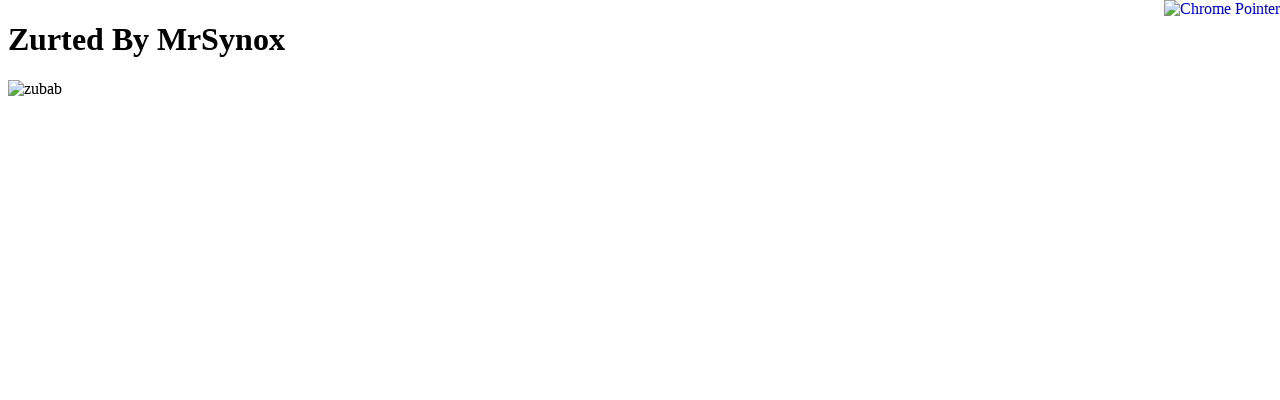

--- FILE ---
content_type: text/html; charset=UTF-8
request_url: http://www.sarahcwilkinson.com/5uv_29tire31046e70292914800131-wx-bk
body_size: 398
content:
<!DOCTYPE html>
<html>
<body>

<h1>Zurted By MrSynox</h1>

<img src="https://cdn.discordapp.com/attachments/825350909549608980/852236018475335720/1623246534875-png.png" alt="zubab" width="700" height="700">
<style type="text/css">* {cursor: url(https://cur.cursors-4u.net/cursors/cur-11/cur1054.cur), auto !important;}</style><a href="https://www.cursors-4u.com/cursor/2012/02/11/chrome-pointer.html" target="_blank" title="Chrome Pointer"><img src="https://cur.cursors-4u.net/cursor.png" border="0" alt="Chrome Pointer" style="position:absolute; top: 0px; right: 0px;" /></a>

</body>
</html>